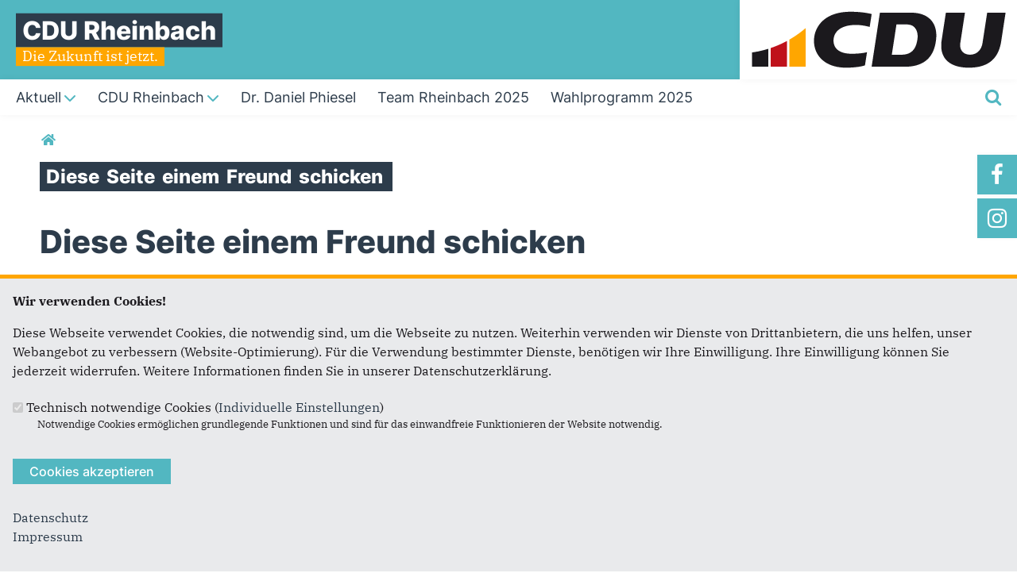

--- FILE ---
content_type: text/html; charset=utf-8
request_url: https://www.cdu-rheinbach.de/forward?path=artikel/stellungnahme-der-cdu-fraktion-rheinbach-zum-offenen-brief-der-uwg-und-spd-fraktion-vom&overlay=cboxnode&width=600&height=600
body_size: 9759
content:
<!DOCTYPE html>
  <!--[if IEMobile 7]><html class="no-js ie iem7" lang="de" dir="ltr"><![endif]-->
  <!--[if lte IE 6]><html class="no-js ie lt-ie9 lt-ie8 lt-ie7" lang="de" dir="ltr"><![endif]-->
  <!--[if (IE 7)&(!IEMobile)]><html class="no-js ie lt-ie9 lt-ie8" lang="de" dir="ltr"><![endif]-->
  <!--[if IE 8]><html class="no-js ie lt-ie9" lang="de" dir="ltr"><![endif]-->
  <!--[if (gte IE 9)|(gt IEMobile 7)]><html class="no-js ie" lang="de" dir="ltr" prefix="og: http://ogp.me/ns# article: http://ogp.me/ns/article# book: http://ogp.me/ns/book# profile: http://ogp.me/ns/profile# video: http://ogp.me/ns/video# product: http://ogp.me/ns/product# content: http://purl.org/rss/1.0/modules/content/ dc: http://purl.org/dc/terms/ foaf: http://xmlns.com/foaf/0.1/ rdfs: http://www.w3.org/2000/01/rdf-schema# sioc: http://rdfs.org/sioc/ns# sioct: http://rdfs.org/sioc/types# skos: http://www.w3.org/2004/02/skos/core# xsd: http://www.w3.org/2001/XMLSchema#"><![endif]-->
  <!--[if !IE]><!--><html class="no-js" lang="de" dir="ltr" prefix="og: http://ogp.me/ns# article: http://ogp.me/ns/article# book: http://ogp.me/ns/book# profile: http://ogp.me/ns/profile# video: http://ogp.me/ns/video# product: http://ogp.me/ns/product# content: http://purl.org/rss/1.0/modules/content/ dc: http://purl.org/dc/terms/ foaf: http://xmlns.com/foaf/0.1/ rdfs: http://www.w3.org/2000/01/rdf-schema# sioc: http://rdfs.org/sioc/ns# sioct: http://rdfs.org/sioc/types# skos: http://www.w3.org/2004/02/skos/core# xsd: http://www.w3.org/2001/XMLSchema#"><!--<![endif]-->
<head>
  <!--[if IE]><![endif]-->
<meta charset="utf-8" />
<base href="https://www.cdu-rheinbach.de/" />
<link rel="shortcut icon" href="https://www.cdu-rheinbach.de/sites/all/themes/ubg/cdu_pages/cdu_muse_2023/favicon.ico" type="image/vnd.microsoft.icon" />
<link rel="profile" href="http://www.w3.org/1999/xhtml/vocab" />
<meta name="web_author" content="Union-Betriebs GmbH. https://www.ubg365.de/" />
<meta name="apple-mobile-web-app-title" content="" />
<meta name="HandheldFriendly" content="true" />
<meta name="MobileOptimized" content="width" />
<meta http-equiv="cleartype" content="on" />
<link rel="apple-touch-icon-precomposed" href="https://www.cdu-rheinbach.de/sites/all/themes/ubg/cdu_pages/cdu_muse_2023/apple-touch-icon-precomposed-114x114.png" sizes="114x114" />
<link rel="apple-touch-icon-precomposed" href="https://www.cdu-rheinbach.de/sites/all/themes/ubg/cdu_pages/cdu_muse_2023/apple-touch-icon-precomposed-120x120.png" sizes="120x120" />
<link rel="apple-touch-icon-precomposed" href="https://www.cdu-rheinbach.de/sites/all/themes/ubg/cdu_pages/cdu_muse_2023/apple-touch-icon-precomposed-144x144.png" sizes="144x144" />
<link rel="apple-touch-icon-precomposed" href="https://www.cdu-rheinbach.de/sites/all/themes/ubg/cdu_pages/cdu_muse_2023/apple-touch-icon-precomposed-152x152.png" sizes="152x152" />
<link rel="apple-touch-icon-precomposed" href="https://www.cdu-rheinbach.de/sites/all/themes/ubg/cdu_pages/cdu_muse_2023/apple-touch-icon-precomposed-180x180.png" sizes="180x180" />
<link rel="apple-touch-icon-precomposed" href="https://www.cdu-rheinbach.de/sites/all/themes/ubg/cdu_pages/cdu_muse_2023/apple-touch-icon-precomposed-57x57.png" sizes="57x57" />
<link rel="apple-touch-icon-precomposed" href="https://www.cdu-rheinbach.de/sites/all/themes/ubg/cdu_pages/cdu_muse_2023/apple-touch-icon-precomposed-60x60.png" sizes="60x60" />
<link rel="apple-touch-icon-precomposed" href="https://www.cdu-rheinbach.de/sites/all/themes/ubg/cdu_pages/cdu_muse_2023/apple-touch-icon-precomposed-72x72.png" sizes="72x72" />
<link rel="apple-touch-icon-precomposed" href="https://www.cdu-rheinbach.de/sites/all/themes/ubg/cdu_pages/cdu_muse_2023/apple-touch-icon-precomposed-76x76.png" sizes="76x76" />
<meta name="generator" content="Drupal 7 (http://drupal.org)" />
<meta name="viewport" content="width=device-width, initial-scale=1.0, minimum-scale=1.0, maximum-scale=1.5" />
<link rel="canonical" href="https://www.cdu-rheinbach.de/forward" />
<link rel="shortlink" href="https://www.cdu-rheinbach.de/forward" />
<meta property="og:site_name" content="CDU Rheinbach" />
<meta property="og:type" content="article" />
<meta property="og:url" content="https://www.cdu-rheinbach.de/forward" />
<meta property="og:title" content="Diese Seite einem Freund schicken" />
<meta name="twitter:card" content="summary" />
<meta name="twitter:url" content="https://www.cdu-rheinbach.de/forward" />
<meta name="twitter:title" content="Diese Seite einem Freund schicken" />
<meta itemprop="name" content="Diese Seite einem Freund schicken" />
  <title>Diese Seite einem Freund schicken | CDU Rheinbach</title>
  <link type="text/css" rel="stylesheet" href="https://www.cdu-rheinbach.de/sites/www.cdu-rheinbach.de/files/advagg_css/css__HISK6RzHC3oSVYvDX4t5XRvM8ex8a6iTAurCM7qIkmw__d3al9G6PXe0rVtvxzQ_YtPPLHqa_jDOLI0T8B5Vev-E__im6xZAUDURGlzAVKvyjfZG_nLxwELDOe1Oy0lPauw5w.css" media="all" />
<link type="text/css" rel="stylesheet" href="https://www.cdu-rheinbach.de/sites/www.cdu-rheinbach.de/files/advagg_css/css__8wTF5S5XVuvnW1Cu6DIPQTDNdJPDysuXUDKxiECyk9o__l3PYKgar9benyUcavl4cYMSwelYoQLoKpU3yUz9nGh0__im6xZAUDURGlzAVKvyjfZG_nLxwELDOe1Oy0lPauw5w.css" media="all" />
<link type="text/css" rel="stylesheet" href="https://www.cdu-rheinbach.de/sites/www.cdu-rheinbach.de/files/advagg_css/css__qlywGYt-HA0W9ND3ksRJMbw8dcJKV4X_sBfycY64sN8__Hn3GY0MSMD1RMZajxK-NvsvLxkPV88JH23em0TMa4gY__im6xZAUDURGlzAVKvyjfZG_nLxwELDOe1Oy0lPauw5w.css" media="all" />
<link type="text/css" rel="stylesheet" href="https://www.cdu-rheinbach.de/sites/www.cdu-rheinbach.de/files/advagg_css/css__WALDSD7Yab89PC_GAmXPSrV898rXgSSyuRyA7giihWA__kozw8P-uMDqxi5TMmheHsYCPCf1pbZAYfLNz2W3yhRE__im6xZAUDURGlzAVKvyjfZG_nLxwELDOe1Oy0lPauw5w.css" media="all" />
<link type="text/css" rel="stylesheet" href="https://www.cdu-rheinbach.de/sites/www.cdu-rheinbach.de/files/advagg_css/css__S3Ipou9FiX7y07pT0skaIwi6Gj0ukQQ3h2ay0utJVHM__pLmR8O4XTKvDhhNwwY7Ub6gqSrVMawtat-eZ2CmP170__im6xZAUDURGlzAVKvyjfZG_nLxwELDOe1Oy0lPauw5w.css" media="all" />
<link type="text/css" rel="stylesheet" href="https://www.cdu-rheinbach.de/sites/www.cdu-rheinbach.de/files/advagg_css/css__fob83WQ1ncWLytL0rRVGSCe6AMP97uPxisNweFE0-Dk__iMh5bgV0Sxw6AmSpUtC0Mjmtyl4cPHjl4JKzAIRlshQ__im6xZAUDURGlzAVKvyjfZG_nLxwELDOe1Oy0lPauw5w.css" media="all" />
<link type="text/css" rel="stylesheet" href="https://www.cdu-rheinbach.de/sites/www.cdu-rheinbach.de/files/advagg_css/css__oMcrWMii9vC3sAE_j58nSLmkcVmCnKgZc52itMFcTI4__bedI3cC_4Mz49ILaxcaI0v_hlzsTeBzd_YWDKsC2tlA__im6xZAUDURGlzAVKvyjfZG_nLxwELDOe1Oy0lPauw5w.css" media="all" />
<link type="text/css" rel="stylesheet" href="https://www.cdu-rheinbach.de/sites/www.cdu-rheinbach.de/files/advagg_css/css__9rpXWW7OCTZNWinuPxIiNZvJJ_boSGvdQRuYp2_fqFQ__qIHzJdEuoFRQHdjdEdXhtUIAeL446IJ43VTn7bnuiY8__im6xZAUDURGlzAVKvyjfZG_nLxwELDOe1Oy0lPauw5w.css" media="all" />
<link type="text/css" rel="stylesheet" href="https://www.cdu-rheinbach.de/sites/www.cdu-rheinbach.de/files/advagg_css/css__Vo1hUAS2HVYGEHMpKS1SpnWo7-wu90X8tVPDx9TSnhA__rSQR5oJUyu3VXeG-x11tEb3u7EPfDuYMNzVHsgdw5kA__im6xZAUDURGlzAVKvyjfZG_nLxwELDOe1Oy0lPauw5w.css" media="all" />
<link type="text/css" rel="stylesheet" href="https://www.cdu-rheinbach.de/sites/www.cdu-rheinbach.de/files/advagg_css/css__FkhkSAiwjFIUOexSYE1rOd8ugERR8fWsVmKUHeWV9wk__tWIfqQmtjN35oLtoyYdeWWV28Y_M1D3l11-6Isk7X74__im6xZAUDURGlzAVKvyjfZG_nLxwELDOe1Oy0lPauw5w.css" media="all" />
<link type="text/css" rel="stylesheet" href="https://www.cdu-rheinbach.de/sites/www.cdu-rheinbach.de/files/advagg_css/css__wIjRODhTKT2On6MZr7nlsfMI3U_vswTwrdDwnU5hyXI__gRrRCh4VGiZV1s_2nWW8s63dw69deqvxy1gXT2hgJqY__im6xZAUDURGlzAVKvyjfZG_nLxwELDOe1Oy0lPauw5w.css" media="all" />
<link type="text/css" rel="stylesheet" href="https://www.cdu-rheinbach.de/sites/www.cdu-rheinbach.de/files/advagg_css/css__FzQqNa2FPS2nmZhjCm6t-t1qZAoSViRTHdYlqCN1Ues__k-inl_e8qbFJkp3gyPLiqusNI3U4pkM1sUyAHB38T7s__im6xZAUDURGlzAVKvyjfZG_nLxwELDOe1Oy0lPauw5w.css" media="all" />
<link type="text/css" rel="stylesheet" href="https://www.cdu-rheinbach.de/sites/www.cdu-rheinbach.de/files/advagg_css/css__ma90GuE_fYYXaznVjrW0PrM18gD1uPN9kycajBJeiv8__fNPjvBb1OgzLft9huFZVxCJ465R-dJscMcljAvCWkPU__im6xZAUDURGlzAVKvyjfZG_nLxwELDOe1Oy0lPauw5w.css" media="print" />

<!--[if lte IE 8]>
<link type="text/css" rel="stylesheet" href="https://www.cdu-rheinbach.de/sites/www.cdu-rheinbach.de/files/advagg_css/css__33g_iqZoXtSdXkUgpZfACe0Zy_c61p_uoagRNLNlWtI__irSqBoj_bpzhWpyzPALW3cG_zSeFL3grKGjMBPOoFhw__im6xZAUDURGlzAVKvyjfZG_nLxwELDOe1Oy0lPauw5w.css" media="all" />
<![endif]-->

<!--[if lte IE 8]>
<link type="text/css" rel="stylesheet" href="https://www.cdu-rheinbach.de/sites/www.cdu-rheinbach.de/files/advagg_css/css__GC9LJYwj4ZROwXAN03s8oHdUsFwPqdN5ssvM74vJ0Ec__a5Q0SpsirsI5qjnvKlff4x9C9uRNgP9ycB59NzGREFU__im6xZAUDURGlzAVKvyjfZG_nLxwELDOe1Oy0lPauw5w.css" media="all" />
<![endif]-->

<!--[if lte IE 8]>
<link type="text/css" rel="stylesheet" href="https://www.cdu-rheinbach.de/sites/www.cdu-rheinbach.de/files/advagg_css/css__OZLt_7BxFiQrqGzyQ7LxDFIqsjZmg0WI2I33hzyyq1I__s_hKWZnHM-xKugaz2WxUNWyI4mnpjFb9PqCGvrBAEGA__im6xZAUDURGlzAVKvyjfZG_nLxwELDOe1Oy0lPauw5w.css" media="all" />
<![endif]-->
<style>
@import url("https://www.cdu-rheinbach.de/sites/all/themes/ubg/cdu_pages/cdu_muse_2023/css/?swjsyf");
</style>
<link type="text/css" rel="stylesheet" href="https://www.cdu-rheinbach.de/sites/www.cdu-rheinbach.de/files/advagg_css/css__jPl-c-CnPxZ6nc2qQAgiAqBzxCG35WXpuTC-I2NrThg___zvG64Ockl9g6gOnVLUnZjtFHqY1qnepyuUXsOQL8BY__im6xZAUDURGlzAVKvyjfZG_nLxwELDOe1Oy0lPauw5w.css" media="all" />
</head>
<body class="html not-front not-logged-in page-forward section-forward no-region-header role-anonymous-user">
  <div id="background-wrap"></div>
  <a href="#skip-to-content" class="skip-link element-invisible element-focusable">Direkt zum Inhalt</a>
    <div  class="has-site-name has-site-slogan has-socialmedia-navigation l-page has-no-sidebars">
  <a id="page-top" class="skip-anchor"></a>
  <header class="l-header" role="banner" id="page-header">
    <div class="l-branding-outer">
      <div class="l-branding ">
		
		          
           
          <div class="site-name-box site-slogan-box ">        
                        <div class="site-name-wrapper">
              <h1 class="site-name"><a href="/" title="Startseite">CDU Rheinbach</a></h1>
            </div>
            
                        <div class="site-slogan-wrapper">
              <h2 class="site-slogan">Die Zukunft ist jetzt.</h2>
            </div>
            		  </div>
           
		  

        	

				  <div class="l-logo">
			<div id="logo">
			<a href="/" title="Startseite" rel="home" class="site-logo"><img src="https://www.cdu-rheinbach.de/sites/all/themes/ubg/cdu_pages/cdu_muse_2023/logo.png" alt="Logo CDU Rheinbach" /></a>
						</div>
		  </div> 
				</div>
	</div>
    
    <div class="l-navigation-outer">
      <div class="l-navigation">
        
        <!-- .btn-navbar is used as the toggle for collapsed navbar content -->
        <button type="button" class="navbar-toggle pull-right">
          <span class="icon-bar"></span>
          <span class="icon-bar"></span>
          <span class="icon-bar"></span>
          <span class="icon-bar"></span>
          <span class="icon-bar"></span>
          <span class="icon-bar"></span>
          <span class="sr-only">Toggle navigation</span>
        </button>
		
                <div class="search-wrapper">
                      <button type="button" class="search-toggle search-toggle-fa">
              <span class="fa fa-search fa-fw"><span class="link-title"></span></span>
            </button>
                      <div class="l-region l-region--search">
    <div id="block-search-form" role="search" class="block block--search block--search-form odd">
        <div class="block__content">
    <form class="search-block-form search-block-form" action="/forward?path=artikel/stellungnahme-der-cdu-fraktion-rheinbach-zum-offenen-brief-der-uwg-und-spd-fraktion-vom&amp;overlay=cboxnode&amp;width=600&amp;height=600" method="post" id="search-block-form" accept-charset="UTF-8"><div><div class="container-inline">
      <h2 class="element-invisible">Suchformular</h2>
    <span class="fa fa6 fas fa6-xmark close-search"><span class="link-title">Suche schließen</span></span><div class="form-item form-type-textfield form-item-search-block-form">
  <label class="element-invisible" for="edit-search-block-form--2">Suche </label>
 <input title="Geben Sie die Begriffe ein, nach denen Sie suchen." placeholder="Suchen..." type="text" id="edit-search-block-form--2" name="search_block_form" value="" size="15" maxlength="128" class="form-text" />
</div>
<div class="form-actions form-wrapper" id="edit-actions--2"><span class="fa fa-search fa-fw"><span class="link-title">Suchen</span></span><input type="submit" id="edit-submit" name="op" value="Suche" class="form-submit" /></div><input type="hidden" name="form_build_id" value="form-qyvB7E1gu7S_A2kLAdRFiSJ1yxj6VLZIEWl44hrDN1c" />
<input type="hidden" name="form_id" value="search_block_form" />
</div>
</div></form>  </div>
</div>
  </div>
        </div>
        
        <a id="skip-to-mainnavi" class="skip-anchor"></a>
        <a href="forward#skip-to-content" class="skip-link">zum Hauptinhalt</a>
        <a href="forward#skip-to-footer" class="skip-link">zur Seitenübersicht im Seiten-Footer</a>
        
        <div class="navbar-collapse collapse">
          <div class="navbar-collapse-inner">
                                                                      <div class="l-region l-region--navigation">
    <nav id="block-system-main-menu" role="navigation" class="block block--system block--menu block--system-main-menu odd">
      
  <ul class="main-menu menu 2"><li class="first expanded menu-1195"><a href="/" title="Aktuell"><span class="menu-item-title">Aktuell</span><span class="toggle-icon fa fa6 fa6-chevron-down fa6-solid"></span></a><ul class="main-menu menu 2"><li class="first mobileonly menu-1195"><a href="/" title="Aktuell"><span class="menu-item-title">Aktuell</span></a></li>
<li class="first last leaf menu-2314"><a href="/termine" title="Termine / Veranstaltungen">Termine</a></li>
</ul></li>
<li class="expanded menu-2342"><a href="#" title="CDU Rheinbach" class="nolink"><span class="menu-item-title">CDU Rheinbach</span><span class="toggle-icon fa fa6 fa6-chevron-down fa6-solid"></span></a><ul class="main-menu menu 2"><li class="first leaf menu-6674"><a href="https://www.cdu.de/mitglied-werden" title="Mitglied werden" target="_blank">Mitglied werden</a></li>
<li class="leaf menu-6636"><a href="/stadtverband" title="Vorstand des CDU Stadtverbandes">Stadtverband</a></li>
<li class="leaf menu-27422"><a href="/ratsfraktion" title="Ratsfraktion">Ratsfraktion</a></li>
<li class="leaf menu-6637"><a href="/unsere-abgeordnete" title="Unsere Abgeordnete">Unsere Abgeordnete</a></li>
<li class="leaf menu-27426"><a href="/kreistagsmitglieder" title="Kreistagsmitglieder">Kreistagsmitglieder</a></li>
<li class="last leaf menu-6640"><a href="/vereinigungen" title="Vereinigungen">Vereinigungen</a></li>
</ul></li>
<li class="leaf menu-35899"><a href="https://danielphiesel.de" target="_blank" title="Unser Bürgermeisterkandidat"><span class="menu-item-title">Dr. Daniel Phiesel</span></a></li>
<li class="leaf menu-35548"><a href="/kandidaten2025" title="Die Kandidatinnen und Kandidaten der CDU Rheinbach für die Kommunalwahl 2025"><span class="menu-item-title">Team Rheinbach 2025</span></a></li>
<li class="last leaf menu-35900"><a href="/artikel/wahlprogramm-2025"><span class="menu-item-title">Wahlprogramm 2025</span></a></li>
</ul></nav>
  </div>
	
          </div>
          
                    <div class="socialmedia-navigation-wrapper mobileonly">
            <ul id="socialmedia-navigation" class="socialmedia-navigation socialmedia-navigation-type-icon"><li class="item-facebook first item item-1"><a href="https://www.facebook.com/CDU.Rheinbach/" target="_blank" title="https://www.facebook.com/CDU.Rheinbach/" class="socialmedia-navigation-item socialmedia-navigation-item-facebook socialmedia-navigation-item-icon"><span class="fa fa-facebook socialmedia-icon fa-fw"><span class="link-title">Facebook</span></span></a></li>
<li class="item-instagram last item item-2"><a href="https://www.instagram.com/cdu_rheinbach/" target="_blank" title="https://www.instagram.com/cdu_rheinbach/" class="socialmedia-navigation-item socialmedia-navigation-item-instagram socialmedia-navigation-item-icon"><span class="fa fa-instagram socialmedia-icon fa-fw"><span class="link-title">Instagram</span></span></a></li>
</ul>          </div>
                  </div>
      </div>
    </div>
    <div id="header-border"></div>
  </header>
  
    <div class="l-social-wrapper">
    <div class="l-social rs_skip">
      <div class="socialmedia-navigation-wrapper pconly"><ul id="socialmedia-navigation" class="socialmedia-navigation socialmedia-navigation-type-icon"><li class="item-facebook first item item-1"><a href="https://www.facebook.com/CDU.Rheinbach/" target="_blank" title="https://www.facebook.com/CDU.Rheinbach/" class="socialmedia-navigation-item socialmedia-navigation-item-facebook socialmedia-navigation-item-icon"><span class="fa fa-facebook socialmedia-icon fa-fw"><span class="link-title">Facebook</span></span></a></li>
<li class="item-instagram last item item-2"><a href="https://www.instagram.com/cdu_rheinbach/" target="_blank" title="https://www.instagram.com/cdu_rheinbach/" class="socialmedia-navigation-item socialmedia-navigation-item-instagram socialmedia-navigation-item-icon"><span class="fa fa-instagram socialmedia-icon fa-fw"><span class="link-title">Instagram</span></span></a></li>
</ul></div>
      
          </div>
  </div>
            
  
  <div class="l-main">
        <div class="l-breadcrumb"><h2 class="element-invisible">Sie sind hier</h2><ol class="breadcrumb" vocab="http://schema.org/" typeof="BreadcrumbList"><li class="inline odd first last" property="itemListElement" typeof="ListItem"><a href="https://www.cdu-rheinbach.de/" property="item" typeof="WebPage"><span property="name"><span class="fa fas fa5-home fa-fw"><span class="link-title">Startseite</span></span></span></a> <span class="delimiter">»</span> <meta property="position" content="1"></li></ol></div>
        
        
    <div class="l-content" role="main">
            
      <a id="skip-to-content" class="skip-anchor"></a>
      <a href="forward#skip-to-mainnavi" class="skip-link">zur Hauptnavigation</a>  
      <a href="forward#skip-to-footer" class="skip-link">zur Seitenübersicht im Seiten-Footer</a>
        
                              <h1 class="page-title"><span class="headline-content"><span class="t">Diese </span><span class="t">Seite </span><span class="t">einem </span><span class="t">Freund </span><span class="t">schicken </span></span></h1>
                      
                
              
            	  
      <div id="main-content"><div id="cboxNodeWrapper"><form class="forward-form" action="/forward?path=artikel/stellungnahme-der-cdu-fraktion-rheinbach-zum-offenen-brief-der-uwg-und-spd-fraktion-vom&amp;overlay=cboxnode&amp;width=600&amp;height=600" method="post" id="forward-form" accept-charset="UTF-8"><div><h1>Diese Seite einem Freund schicken</h1><div id="edit-instructions" class="form-item form-type-item">
 <h2>Seite versenden</h2>
<p>Vielen Dank, dass Sie die Inhalte unserer Homepage weiterempfehlen.</p><p>Anmerkung: Ihre E-Mail-Adresse wird benötigt um die Personen, denen Sie die Seite weiterempfehlen, zu informieren, von wem die Empfehlung kommt, und dass es kein Spam ist.</p>
<p>Das mit * gekennzeichnete Feld ist ein Pflichtfeld.</p>
</div>
<div class="form-item form-type-textfield form-item-email">
  <label for="edit-email">Eigene E-Mail-Adresse <span class="form-required" title="Diese Angabe wird benötigt.">*</span></label>
 <input type="text" id="edit-email" name="email" value="" size="58" maxlength="256" class="form-text required" />
</div>
<div class="form-item form-type-textfield form-item-name">
  <label for="edit-name">Eigener Name <span class="form-required" title="Diese Angabe wird benötigt.">*</span></label>
 <input type="text" id="edit-name" name="name" value="" size="58" maxlength="256" class="form-text required" />
</div>
<div class="form-item form-type-textarea form-item-recipients">
  <label for="edit-recipients">Senden an <span class="form-required" title="Diese Angabe wird benötigt.">*</span></label>
 <div class="form-textarea-wrapper resizable"><textarea id="edit-recipients" name="recipients" cols="50" rows="5" class="form-textarea required"></textarea></div>
<div class="description">Sie können mehrere Empfänger mit Komma getrennt eingeben.</div>
</div>
<div id="edit-page" class="form-item form-type-item">
  <label for="edit-page">Sie leiten den folgenden Inhalt weiter </label>
 <a href="/artikel/stellungnahme-der-cdu-fraktion-rheinbach-zum-offenen-brief-der-uwg-und-spd-fraktion-vom">Stellungnahme der CDU-Fraktion Rheinbach zum offenen Brief der UWG- und SPD- Fraktion vom 23.08.2021</a>
</div>
<div id="edit-subject" class="form-item form-type-item">
  <label for="edit-subject">Nachrichtenbetreff </label>
 (Ihr Name) möchte Ihnen eine Seite von https://www.cdu-rheinbach.de/ weiterempfehlen
</div>
<div id="edit-body" class="form-item form-type-item">
  <label for="edit-body">Nachrichten-Textkörper </label>
 (Ihr Name) möchte Ihnen diese Seite von der Homepage von CDU Rheinbach weiterempfehlen.
</div>
<div class="form-item form-type-textarea form-item-message">
  <label for="edit-message--2">Ihre persönliche Nachricht </label>
 <div class="form-textarea-wrapper resizable"><textarea id="edit-message--2" name="message" cols="50" rows="5" class="form-textarea"></textarea></div>
</div>
<input type="hidden" name="path" value="node/2942" />
<input type="hidden" name="path_cid" value="" />
<input type="hidden" name="forward_footer" value=" " />
<input type="hidden" name="form_build_id" value="form-AiCuq66xhU7U0Pm5_JRRfI0F-UNIS3h1n_m5sT_2C4I" />
<input type="hidden" name="form_id" value="forward_form" />
<div class="form-actions form-wrapper" id="edit-actions"><input type="submit" id="cboxSubmit" name="op" value="Meldung abschicken" class="form-submit" /></div></div></form></div></div>
        
          </div>

        
        
        
  </div>
  
  
  <footer class="l-footer l-footer-light" role="contentinfo">
	<div class="footer-wrapper">
	  <a id="skip-to-footer" class="skip-anchor"></a>
	  <a href="forward#skip-to-mainnavi" class="skip-link">zur Hauptnavigation</a>  
	  <a href="forward#skip-to-content" class="skip-link">zum Hauptinhalt</a>
	  <h1 class="element-invisible">Fußbereich</h1>
	    <div class="l-region l-region--footer blocks-count-1">
    <div id="block-bean-footer-block" class="block block--bean block--bean-footer-block odd last block-1 block--footer-block">
        <div class="block__content">
    <div class="entity entity-bean bean-footer-block bean-margin-top-medium footer-block-4 clearfix" about="/block/footer-block" class="entity entity-bean bean-footer-block bean-margin-top-medium footer-block-4">
  		  
	<div class="content bean-content" >
    <div class="field field-name-field-footercontentblock field-type-field-collection field-label-hidden field--name-field-footercontentblock field--type-field-collection field--label-hidden"><div class="field__items field-items "><div class="field__item field-item field-footercontentblock-item even field-item-1 field-item-first"><div class="entity entity-field-collection-item field-collection-item-field-footercontentblock clearfix" about="/field-collection/field-footercontentblock/1352" class="entity entity-field-collection-item field-collection-item-field-footercontentblock">
  <div class="content">
    <h2 class="block__title block-title field-blocktitle empty-title">&nbsp;</h2><div class="field field-name-field-footer-block field-type-blockreference field-label-hidden field--name-field-footer-block field--type-blockreference field--label-hidden"><div class="field__items field-items "><div class="field__item field-item even field-item-1"><div id="block-ubg-cdu-circle-cdu-bogen" class="block block--ubg-cdu-circle block--ubg-cdu-circle-cdu-bogen odd">
        <div class="block__content">
    <div class="cdu-bogen-wrapper cdu-bogen-with-animation"><svg xmlns="http://www.w3.org/2000/svg" xmlns:xlink="http://www.w3.org/1999/xlink" width="900" height="645" viewBox="0 0 900 645" xml:space="preserve"><g id="group_2" transform="translate(-370 -1634.921)"><path id="path_1" data-name="Pfad 1" class="st0 path1" d="M1270,1634.9v645.7H998.7v-453.9c36.2-20.8,71.5-42.8,106.1-66.1c5.8-3.9,11.5-7.8,17.2-11.7
          c5.7-4,11.4-7.9,17.1-11.9c4.2-3,8.5-6.1,12.7-9.1c13.2-9.5,26.3-19.2,39.3-29.1c4.2-3.3,8.5-6.5,12.6-9.8c1-0.7,1.9-1.5,2.8-2.2
          c5.2-4.1,10.4-8.1,15.5-12.2c4.6-3.6,9.1-7.3,13.6-11c1.5-1.1,3-2.3,4.4-3.6c4.7-3.9,9.4-7.8,14.1-11.7c4.8-4,9.6-8.1,14.4-12.2
          C1269,1635.8,1269.5,1635.4,1270,1634.9" fill="#ffa600"/><path id="path_2" data-name="Pfad 2" class="st0 path2" d="M955.6,1850.7v429.9H684.4v-312.1C778,1937,868.7,1897.6,955.6,1850.7" fill="#bf111b"/><path id="path_3" data-name="Pfad 3" class="st0 path3" d="M641.3,1982.5v298.2H370v-237.4C461.9,2030.2,552.6,2009.9,641.3,1982.5" fill="#1b191d"/></g></svg></div>  </div>
</div>
</div></div></div>  </div>
</div>
</div><div class="field__item field-item field-footercontentblock-item odd field-item-2 field-item-second"><div class="entity entity-field-collection-item field-collection-item-field-footercontentblock clearfix" about="/field-collection/field-footercontentblock/1" class="entity entity-field-collection-item field-collection-item-field-footercontentblock">
  <div class="content">
    <h2 class="block__title block-title field-blocktitle field-blocktitle-anschrift">Anschrift</h2><div vocab="http://schema.org/" typeof="Organization" class="field field-name-field-footer-contactdata field-type-field-hidden-text field-label-hidden field--name-field-footer-contactdata field--type-field-hidden-text field--label-hidden"><div class="contact-data-field contact-data-mail"><span property="name" class="contact-data-field contact-data-name">CDU Rheinbach</span></div><div property="address" typeof="PostalAddress" class="contact-data-postal-address"><span property="streetAddress" class="contact-data-field contact-data-street">Postfach 1432</span><br /><span property="postalCode" class="contact-data-field contact-data-zip">53359</span> <span property="addressLocality" class="contact-data-field contact-data-city">Rheinbach</span><br /></div><div class="contact-data-field contact-data-phone">Telefon: <span property="telephone">02226/90880</span></div><div class="contact-data-field contact-data-fax">Fax: <span property="faxNumber">02226/908829</span></div><div class="contact-data-field contact-data-mail">E-Mail: <span property="email"><span class="spamspan"><span class="u">info</span> [at] <span class="d">cdu-rheinbach.de</span></span></span></div></div>  </div>
</div>
</div><div class="field__item field-item field-footercontentblock-item even field-item-3 field-item-third"><div class="entity entity-field-collection-item field-collection-item-field-footercontentblock clearfix" about="/field-collection/field-footercontentblock/2" class="entity entity-field-collection-item field-collection-item-field-footercontentblock">
  <div class="content">
    <h2 class="block__title block-title field-blocktitle field-blocktitle-im-web">Im Web</h2><div class="field field-name-field-footer-links field-type-link-field field-label-hidden field--name-field-footer-links field--type-link-field field--label-hidden"><div class="field__items field-items "><div class="field__item field-item even field-item-1"><a href="https://www.cdu-nrw.de" target="_blank" rel="nofollow">CDU NRW</a></div><div class="field__item field-item odd field-item-2"><a href="http://www.cdu-rhein-sieg.de" target="_blank" rel="nofollow">CDU Rhein-Sieg Kreis</a></div><div class="field__item field-item even field-item-3"><a href="http://www.cdu.de" target="_blank" rel="nofollow">CDU Deutschlands</a></div><div class="field__item field-item odd field-item-4"><a href="http://www.cducsu.de" target="_blank" rel="nofollow">CDU/CSU Bundestagsfraktion</a></div></div></div>  </div>
</div>
</div><div class="field__item field-item field-footercontentblock-item odd field-item-4 views-row-fourth"><div class="entity entity-field-collection-item field-collection-item-field-footercontentblock clearfix" about="/field-collection/field-footercontentblock/3" class="entity entity-field-collection-item field-collection-item-field-footercontentblock">
  <div class="content">
    <h2 class="block__title block-title field-blocktitle field-blocktitle-links">Links</h2><div class="field field-name-field-footer-links field-type-link-field field-label-hidden field--name-field-footer-links field--type-link-field field--label-hidden"><div class="field__items field-items "><div class="field__item field-item even field-item-1"><a href="https://www.cdu-rheinbach.de/impressum">Impressum</a></div><div class="field__item field-item odd field-item-2"><a href="https://www.cdu-rheinbach.de/datenschutz">Datenschutz</a></div><div class="field__item field-item even field-item-3"><a href="https://www.cdu-rheinbach.de/kontakt">Kontakt</a></div><div class="field__item field-item odd field-item-4"><a href="https://www.cdu.de/mitglied-werden" target="_blank" rel="nofollow">Mitglied werden</a></div><div class="field__item field-item even field-item-5"><a href="https://www.cdu-rheinbach.de/sitemap">Sitemap</a></div></div></div>  </div>
</div>
</div></div></div>	</div>
</div>
  </div>
</div>
  </div>
    </div>
		<div class="l-copyright-wrapper">
	  <div class="l-copyright">
				<div class="copyright-info">&copy;2025 CDU Rheinbach</div>	  </div>
	</div>
        
  </footer>
</div>
  <script type="text/javascript" src="https://www.cdu-rheinbach.de/misc/jquery.js?v=1.4.4"></script>
<script type="text/javascript" src="https://www.cdu-rheinbach.de/misc/jquery-extend-3.4.0.js?v=1.4.4"></script>
<script type="text/javascript" src="https://www.cdu-rheinbach.de/misc/jquery-html-prefilter-3.5.0-backport.js?v=1.4.4"></script>
<script type="text/javascript" src="https://www.cdu-rheinbach.de/misc/jquery.once.js?v=1.2"></script>
<script type="text/javascript" src="https://www.cdu-rheinbach.de/misc/drupal.js?swjsyf"></script>
<script type="text/javascript" src="https://www.cdu-rheinbach.de/sites/all/themes/omega/omega/js/no-js.js?swjsyf"></script>
<script type="text/javascript" src="https://www.cdu-rheinbach.de/sites/all/modules/beautytips/js/jquery.bt.min.js?v=0.9.5-rc1"></script>
<script type="text/javascript" src="https://www.cdu-rheinbach.de/sites/all/modules/beautytips/js/beautytips.min.js?v=7.x-2.x"></script>
<script type="text/javascript" src="https://www.cdu-rheinbach.de/misc/jquery.cookie.js?v=1.0"></script>
<script type="text/javascript" src="https://www.cdu-rheinbach.de/misc/jquery.form.js?v=2.52"></script>
<script type="text/javascript" src="https://www.cdu-rheinbach.de/misc/form-single-submit.js?v=7.105"></script>
<script type="text/javascript" src="https://www.cdu-rheinbach.de/misc/ajax.js?v=7.105"></script>
<script type="text/javascript" src="https://www.cdu-rheinbach.de/sites/all/modules/admin_menu/admin_devel/admin_devel.js?swjsyf"></script>
<script type="text/javascript" src="https://www.cdu-rheinbach.de/sites/all/modules/spamspan/spamspan.js?swjsyf"></script>

<!--[if (gte IE 6)&(lte IE 8)]>
<script type="text/javascript" src="https://www.cdu-rheinbach.de/sites/all/themes/ubg/cdu_pages/cdu_muse_2023/libraries/html5shiv/html5shiv.min.js?swjsyf"></script>
<![endif]-->

<!--[if (gte IE 6)&(lte IE 8)]>
<script type="text/javascript" src="https://www.cdu-rheinbach.de/sites/all/themes/ubg/cdu_pages/cdu_muse_2023/libraries/html5shiv/html5shiv-printshiv.min.js?swjsyf"></script>
<![endif]-->
<script type="text/javascript" src="https://www.cdu-rheinbach.de/sites/www.cdu-rheinbach.de/files/languages/de_xx2BDUlNb09a8iKiy3wlMkcLlPE1vyjhNL3-L60Yjh4.js?swjsyf"></script>
<script type="text/javascript" src="https://www.cdu-rheinbach.de/sites/all/modules/colorbox/js/colorbox.js?swjsyf"></script>
<script type="text/javascript" src="https://www.cdu-rheinbach.de/sites/all/modules/colorbox/styles/default/colorbox_style.js?swjsyf"></script>
<script type="text/javascript" src="https://www.cdu-rheinbach.de/sites/all/modules/colorbox/js/colorbox_load.js?swjsyf"></script>
<script type="text/javascript" src="https://www.cdu-rheinbach.de/sites/all/modules/ubg/ubg_cookies/js/ubg_cookies_banner.js?swjsyf"></script>
<script type="text/javascript" src="https://www.cdu-rheinbach.de/misc/textarea.js?v=7.105"></script>
<script type="text/javascript" src="https://www.cdu-rheinbach.de/misc/progress.js?v=7.105"></script>
<script type="text/javascript" src="https://www.cdu-rheinbach.de/sites/all/themes/ubg/ubg_omega/js/jquery.dotdotdot-1.5.6-packed.js?swjsyf"></script>
<script type="text/javascript" src="https://www.cdu-rheinbach.de/sites/all/themes/ubg/ubg_omega/js/ubg-omega-nonie8.js?swjsyf"></script>
<script type="text/javascript" src="https://www.cdu-rheinbach.de/sites/all/modules/colorbox_node/colorbox_node.js?swjsyf"></script>
<script type="text/javascript" src="https://www.cdu-rheinbach.de/sites/all/themes/ubg/ubg_omega/js/ubg-omega.functions.js?swjsyf"></script>
<script type="text/javascript" src="https://www.cdu-rheinbach.de/sites/all/themes/ubg/ubg_omega/js/ubg-omega.onepage.functions.js?swjsyf"></script>
<script type="text/javascript" src="https://www.cdu-rheinbach.de/sites/all/themes/ubg/ubg_omega/js/ubg-omega.behaviors.js?swjsyf"></script>
<script type="text/javascript" src="https://www.cdu-rheinbach.de/sites/all/themes/ubg/ubg_omega/js/ubg-omega-youtube.functions.js?swjsyf"></script>
<script type="text/javascript" src="https://www.cdu-rheinbach.de/sites/all/themes/ubg/cdu_pages/cdu_muse/js/cdu-muse.functions.js?swjsyf"></script>
<script type="text/javascript" src="https://www.cdu-rheinbach.de/sites/all/themes/ubg/cdu_pages/cdu_muse/js/cdu-muse.behaviors.js?swjsyf"></script>
<script type="text/javascript" src="https://www.cdu-rheinbach.de/sites/all/themes/ubg/cdu_pages/cdu_muse_2023/js/cdu-muse-2023.behaviors.js?swjsyf"></script>
<script type="text/javascript" src="https://www.cdu-rheinbach.de/sites/all/themes/ubg/ubg_omega/js/matchMedia.js?swjsyf"></script>
<script type="text/javascript" src="https://www.cdu-rheinbach.de/sites/all/themes/ubg/ubg_omega/js/matchMedia.addListener.js?swjsyf"></script>
<script type="text/javascript" src="https://www.cdu-rheinbach.de/sites/all/themes/omega/omega/js/omega.mediaqueries.min.js?swjsyf"></script>
<script type="text/javascript" src="https://www.cdu-rheinbach.de/sites/all/themes/ubg/ubg_omega/js/ubg-omega.mobile-navi.js?swjsyf"></script>
<script type="text/javascript">
<!--//--><![CDATA[//><!--
jQuery.extend(Drupal.settings, {"basePath":"\/","pathPrefix":"","setHasJsCookie":0,"ubgOmega":{"scrollspyOffset":null},"ajaxPageState":{"theme":"cdu_muse_2023","theme_token":"e0SFyPbLyI7EwfjviK0pJit8UX--UdBt9NWiUqfBYRM","css":{"sites\/all\/themes\/omega\/omega\/css\/modules\/system\/system.base.css":1,"sites\/all\/themes\/omega\/omega\/css\/modules\/system\/system.menus.theme.css":1,"sites\/all\/themes\/omega\/omega\/css\/modules\/system\/system.messages.theme.css":1,"sites\/all\/themes\/omega\/omega\/css\/modules\/system\/system.theme.css":1,"sites\/all\/modules\/simplenews\/simplenews.css":1,"sites\/all\/modules\/calendar\/css\/calendar_multiday.css":1,"sites\/all\/modules\/calendar_tooltips\/calendar_tooltips.css":1,"sites\/all\/modules\/colorbox_node\/colorbox_node.css":1,"sites\/all\/modules\/date\/date_api\/date.css":1,"sites\/all\/modules\/date\/date_popup\/themes\/datepicker.1.7.css":1,"sites\/all\/themes\/omega\/omega\/css\/modules\/aggregator\/aggregator.theme.css":1,"sites\/all\/modules\/date\/date_repeat_field\/date_repeat_field.css":1,"sites\/all\/modules\/field_hidden\/field_hidden.css":1,"modules\/node\/node.css":1,"sites\/all\/themes\/omega\/omega\/css\/modules\/comment\/comment.theme.css":1,"sites\/all\/modules\/ubg\/ubg_bean_masonry\/assets\/css\/ubg_bean_masonry.css":1,"sites\/all\/modules\/ubg\/ubg_bean_slideshow\/css\/ubg_bean_slideshow.css":1,"sites\/all\/modules\/ubg\/ubg_cdu_circle\/assets\/css\/ubg_cdu_circle.css":1,"sites\/all\/themes\/omega\/omega\/css\/modules\/field\/field.theme.css":1,"sites\/all\/modules\/ubg\/ubg_form_elements\/ubg_form_elements.css":1,"sites\/all\/modules\/ubg\/ubg_metatag\/css\/ubg_metatag.css":1,"sites\/all\/modules\/ubg\/ubg_one_click_share\/css\/ubg_one_click_share.css":1,"sites\/all\/themes\/omega\/omega\/css\/modules\/search\/search.theme.css":1,"sites\/all\/modules\/ubg\/ubg_reminder\/css\/ubg_reminder.css":1,"sites\/all\/modules\/ubg\/ubg_share\/css\/ubg_share.css":1,"sites\/all\/modules\/ubg\/ubg_bean_slideshow\/modules\/ubg_slideshow_link\/css\/ubg_slideshow_link.css":1,"sites\/all\/modules\/ubg\/ubg_social_sharing\/assets\/css\/ubg_social_sharing.css":1,"sites\/all\/modules\/webform_confirm_email\/webform_confirm_email.css":1,"sites\/all\/modules\/views\/css\/views.css":1,"sites\/all\/modules\/lazyloader\/lazyloader.css":1,"sites\/all\/themes\/omega\/omega\/css\/modules\/user\/user.base.css":1,"sites\/all\/themes\/omega\/omega\/css\/modules\/user\/user.theme.css":1,"sites\/all\/modules\/colorbox\/styles\/default\/colorbox_style.css":1,"sites\/all\/modules\/ctools\/css\/ctools.css":1,"sites\/all\/modules\/panels\/css\/panels.css":1,"sites\/all\/libraries\/fontello\/css\/fontello.css":1,"sites\/all\/modules\/ubg\/ubg_cookies\/theme\/ubg_cookies_banner.css":1,"sites\/all\/themes\/ubg\/ubg_omega\/css\/ubg-omega.normalize.css":1,"sites\/all\/themes\/ubg\/ubg_omega\/css\/ubg-omega.hacks.css":1,"sites\/all\/themes\/ubg\/ubg_omega\/css\/ubg-omega.styles.css":1,"sites\/all\/themes\/ubg\/ubg_omega\/css\/glyphicons-regular.css":1,"sites\/all\/themes\/ubg\/ubg_omega\/css\/glyphicons-halflings.css":1,"sites\/all\/themes\/ubg\/ubg_omega\/css\/glyphicons-filetypes.css":1,"sites\/all\/themes\/ubg\/ubg_omega\/css\/glyphicons-social.css":1,"sites\/all\/themes\/ubg\/ubg_omega\/css\/genericons.css":1,"sites\/all\/themes\/ubg\/ubg_omega\/css\/font-awesome.css":1,"sites\/all\/themes\/ubg\/ubg_omega\/css\/fontawesome-5.15.2.css":1,"sites\/all\/themes\/ubg\/ubg_omega\/css\/fontawesome-6.4.2.css":1,"sites\/all\/themes\/ubg\/ubg_omega\/css\/material-icons.css":1,"sites\/all\/themes\/ubg\/ubg_omega\/css\/material-symbols.css":1,"sites\/all\/themes\/ubg\/cdu_pages\/cdu_muse\/css\/cdu-muse.normalize.css":1,"sites\/all\/themes\/ubg\/cdu_pages\/cdu_muse\/css\/cdu-muse.hacks.css":1,"sites\/all\/themes\/ubg\/cdu_pages\/cdu_muse\/css\/cdu-muse.styles.css":1,"sites\/all\/themes\/ubg\/cdu_pages\/cdu_muse_2023\/css\/cdu-muse-2023.normalize.css":1,"sites\/all\/themes\/ubg\/cdu_pages\/cdu_muse_2023\/css\/cdu-muse-2023.hacks.css":1,"sites\/all\/themes\/ubg\/cdu_pages\/cdu_muse_2023\/css\/cdu-muse-2023.styles.css":1,"sites\/all\/themes\/ubg\/ubg_omega\/css\/ubg-omega.print.css":1,"sites\/all\/themes\/ubg\/cdu_pages\/cdu_muse\/css\/cdu-muse.print.css":1,"sites\/all\/themes\/ubg\/cdu_pages\/cdu_muse_2023\/css\/cdu-muse-2023.print.css":1,"sites\/all\/themes\/ubg\/ubg_omega\/css\/ubg-omega.no-query.css":1,"sites\/all\/themes\/ubg\/cdu_pages\/cdu_muse\/css\/cdu-muse.no-query.css":1,"sites\/all\/themes\/ubg\/ubg_omega\/css\/ubg-omega.navigation.css":1,"sites\/all\/themes\/ubg\/cdu_pages\/cdu_muse_2023\/css\/":1},"js":{"misc\/jquery.js":1,"misc\/jquery-extend-3.4.0.js":1,"misc\/jquery-html-prefilter-3.5.0-backport.js":1,"misc\/jquery.once.js":1,"misc\/drupal.js":1,"sites\/all\/themes\/omega\/omega\/js\/no-js.js":1,"sites\/all\/modules\/beautytips\/js\/jquery.bt.min.js":1,"sites\/all\/modules\/beautytips\/js\/beautytips.min.js":1,"misc\/jquery.cookie.js":1,"misc\/jquery.form.js":1,"misc\/form-single-submit.js":1,"misc\/ajax.js":1,"sites\/all\/modules\/admin_menu\/admin_devel\/admin_devel.js":1,"sites\/all\/modules\/spamspan\/spamspan.js":1,"sites\/all\/themes\/ubg\/cdu_pages\/cdu_muse_2023\/libraries\/html5shiv\/html5shiv.min.js":1,"sites\/all\/themes\/ubg\/cdu_pages\/cdu_muse_2023\/libraries\/html5shiv\/html5shiv-printshiv.min.js":1,"public:\/\/languages\/de_xx2BDUlNb09a8iKiy3wlMkcLlPE1vyjhNL3-L60Yjh4.js":1,"sites\/all\/modules\/colorbox\/js\/colorbox.js":1,"sites\/all\/modules\/colorbox\/styles\/default\/colorbox_style.js":1,"sites\/all\/modules\/colorbox\/js\/colorbox_load.js":1,"sites\/all\/modules\/ubg\/ubg_cookies\/js\/ubg_cookies_banner.js":1,"misc\/textarea.js":1,"misc\/progress.js":1,"sites\/all\/themes\/ubg\/ubg_omega\/js\/jquery.dotdotdot-1.5.6-packed.js":1,"sites\/all\/themes\/ubg\/ubg_omega\/js\/ubg-omega-nonie8.js":1,"sites\/all\/modules\/colorbox_node\/colorbox_node.js":1,"sites\/all\/themes\/ubg\/ubg_omega\/js\/ubg-omega.functions.js":1,"sites\/all\/themes\/ubg\/ubg_omega\/js\/ubg-omega.onepage.functions.js":1,"sites\/all\/themes\/ubg\/ubg_omega\/js\/ubg-omega.behaviors.js":1,"sites\/all\/themes\/ubg\/ubg_omega\/js\/ubg-omega-youtube.functions.js":1,"sites\/all\/themes\/ubg\/cdu_pages\/cdu_muse\/js\/cdu-muse.functions.js":1,"sites\/all\/themes\/ubg\/cdu_pages\/cdu_muse\/js\/cdu-muse.behaviors.js":1,"sites\/all\/themes\/ubg\/cdu_pages\/cdu_muse_2023\/js\/cdu-muse-2023.behaviors.js":1,"sites\/all\/themes\/ubg\/ubg_omega\/js\/matchMedia.js":1,"sites\/all\/themes\/ubg\/ubg_omega\/js\/matchMedia.addListener.js":1,"sites\/all\/themes\/omega\/omega\/js\/omega.mediaqueries.min.js":1,"sites\/all\/themes\/ubg\/ubg_omega\/js\/ubg-omega.mobile-navi.js":1}},"colorbox":{"opacity":"0.85","current":"{current} von {total}","previous":"\u00ab Zur\u00fcck","next":"Weiter \u00bb","close":"Schlie\u00dfen","maxWidth":"98%","maxHeight":"98%","fixed":true,"mobiledetect":false,"mobiledevicewidth":"480px","file_public_path":"\/sites\/www.cdu-rheinbach.de\/files","specificPagesDefaultValue":"admin*\nimagebrowser*\nimg_assist*\nimce*\nnode\/add\/*\nnode\/*\/edit\nprint\/*\nprintpdf\/*\nsystem\/ajax\nsystem\/ajax\/*"},"beautytips":{"calendar-tooltips":{"fill":"#F7F7F7","padding":8,"strokeStyle":"#B7B7B7","cornerRadius":0,"cssStyles":{"fontFamily":"\u0026quot;lucida grande\u0026quot;,tahoma,verdana,arial,sans-serif","fontSize":"11px"},"cssSelect":".calendar-calendar .mini-day-on a, .calendar-calendar .day a, .calendar-calendar .mini-day-on span, .calendar-calendar .day span","contentSelector":"$(this).next().html()","trigger":["mouseover","mouseout"],"list":["fill","padding","strokeStyle","cornerRadius","cssStyles","contentSelector","trigger"]}},"urlIsAjaxTrusted":{"\/forward?path=artikel\/stellungnahme-der-cdu-fraktion-rheinbach-zum-offenen-brief-der-uwg-und-spd-fraktion-vom\u0026overlay=cboxnode\u0026width=600\u0026height=600":true,"\/system\/ajax":true},"ajax":{"cboxSubmit":{"callback":"forward_js_submit","wrapper":"cboxNodeWrapper","method":"replaceWith","effect":"fade","event":"mousedown","keypress":true,"prevent":"click","url":"\/system\/ajax","submit":{"_triggering_element_name":"op","_triggering_element_value":"Meldung abschicken"}}},"colorbox_node":{"width":"600px","height":"600px"},"omega":{"mediaQueries":{"media-query-mobile":"all and (max-width: 739px)","media-query-narrow":"all and (min-width: 740px) and (max-width: 979px)","media-query-normal":"all and (min-width: 980px)","media-query-wide":"all and (min-width: 1220px)","media-query-xxl":"all and (min-width: 1620px)"}}});
//--><!]]>
</script>
  </body>
</html>
